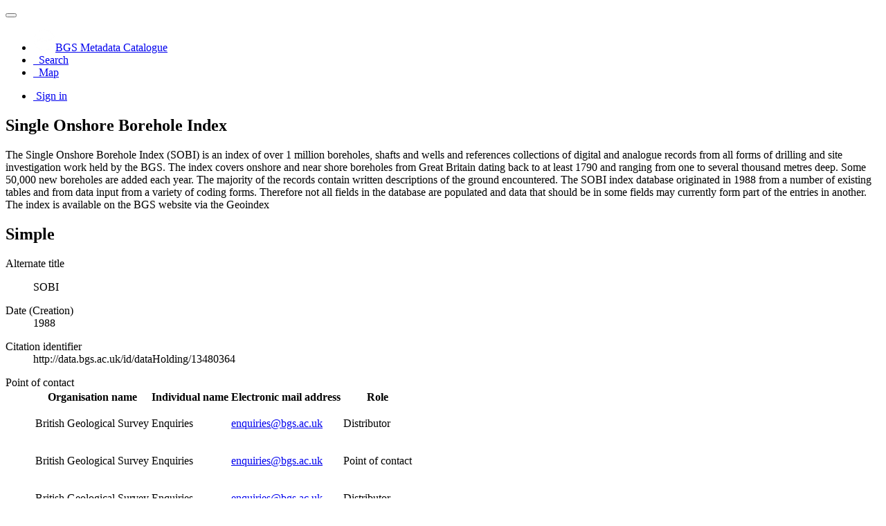

--- FILE ---
content_type: text/html;charset=utf-8
request_url: https://metadata.bgs.ac.uk/geonetwork/srv/api/records/9df8df52-d7c7-37a8-e044-0003ba9b0d98?language=all
body_size: 79695
content:
<!DOCTYPE html
  SYSTEM "html">
<html ng-app="gn_search_default" lang="" id="ng-app">
   <head>
      <title>Single Onshore Borehole Index</title>
      <base href="https://metadata.bgs.ac.uk/geonetwork/srv/eng/catalog.search"></base>
      <meta charset="utf-8"></meta>
      <meta name="viewport" content="initial-scale=1.0"></meta>
      <meta name="apple-mobile-web-app-capable" content="yes"></meta>
      <meta name="description"
            content="The Single Onshore Borehole Index (SOBI) is an index of over 1 million boreholes, shafts and wells and references collections of digital and analogue records from all forms of drilling and site investigation work held by the BGS. The index covers onshore and near shore boreholes from Great Britain dating back to at least 1790 and ranging from one to several thousand metres deep. Some 50,000 new boreholes are added each year. The majority of the records contain written descriptions of the ground encountered. The SOBI index database originated in 1988 from a number of existing tables and from data input from a variety of coding forms. Therefore not all fields in the database are populated and data that should be in some fields may currently form part of the entries in another. The index is available on the BGS website via the Geoindex"></meta>
      <meta name="keywords" content=""></meta>
      <meta property="og:title" content="Single Onshore Borehole Index"></meta>
      <meta property="og:description"
            content="The Single Onshore Borehole Index (SOBI) is an index of over 1 million boreholes, shafts and wells and references collections of digital and analogue records from all forms of drilling and site investigation work held by the BGS. The index covers onshore and near shore boreholes from Great Britain dating back to at least 1790 and ranging from one to several thousand metres deep. Some 50,000 new boreholes are added each year. The majority of the records contain written descriptions of the ground encountered. The SOBI index database originated in 1988 from a number of existing tables and from data input from a variety of coding forms. Therefore not all fields in the database are populated and data that should be in some fields may currently form part of the entries in another. The index is available on the BGS website via the Geoindex"></meta>
      <meta property="og:site_name" content="BGS Metadata Catalogue"></meta>
      <meta property="og:image"
            content="https://resources.bgs.ac.uk/images/geonetworkThumbs/9df8df52-d7c7-37a8-e044-0003ba9b0d98.png"></meta>
      <meta name="twitter:card" content="summary"></meta>
      <meta name="twitter:image"
            content="https://resources.bgs.ac.uk/images/geonetworkThumbs/9df8df52-d7c7-37a8-e044-0003ba9b0d98.png"></meta>
      <meta name="twitter:title" content="Single Onshore Borehole Index"></meta>
      <meta name="twitter:description"
            content="The Single Onshore Borehole Index (SOBI) is an index of over 1 million boreholes, shafts and wells and references collections of digital and analogue records from all forms of drilling and site investigation work held by the BGS. The index covers onshore and near shore boreholes from Great Britain dating back to at least 1790 and ranging from one to several thousand metres deep. Some 50,000 new boreholes are added each year. The majority of the records contain written descriptions of the ground encountered. The SOBI index database originated in 1988 from a number of existing tables and from data input from a variety of coding forms. Therefore not all fields in the database are populated and data that should be in some fields may currently form part of the entries in another. The index is available on the BGS website via the Geoindex"></meta>
      <meta name="twitter:site" content="BGS Metadata Catalogue"></meta>
      <link rel="canonical"
            href="https://metadata.bgs.ac.uk/geonetwork/srv/api/records/9df8df52-d7c7-37a8-e044-0003ba9b0d98"></link>
      <link rel="icon" sizes="16x16 32x32 48x48" type="image/png"
            href="/geonetwork/images/logos/favicon.png"></link>
      <link href="https://metadata.bgs.ac.uk/geonetwork/srv/eng/rss.search?sortBy=changeDate"
            rel="alternate"
            type="application/rss+xml"
            title="Single Onshore Borehole Index"></link>
      <link href="https://metadata.bgs.ac.uk/geonetwork/srv/eng/portal.opensearch"
            rel="search"
            type="application/opensearchdescription+xml"
            title="Single Onshore Borehole Index"></link>
      <link href="/geonetwork/static/gn_search_default.css?v=d8dfca59671ac916b9860b2281104fc3c1323414&amp;"
            rel="stylesheet"
            media="screen"></link>
      <link href="/geonetwork/static/gn_metadata_pdf.css?v=d8dfca59671ac916b9860b2281104fc3c1323414&amp;"
            rel="stylesheet"
            media="print"></link>
   </head>
   <body class="gn-nojs ">
      <div class="gn-full">
         <div class="navbar navbar-default gn-top-bar" role="navigation">
            <div class="container">
               <div class="navbar-header">
                  <button type="button" class="navbar-toggle collapsed" data-toggle="collapse"
                          data-target="#navbar"
                          title=""
                          aria-expanded="false"
                          aria-controls="navbar">
                     <span class="sr-only"></span>
                     <span class="icon-bar"></span>
                     <span class="icon-bar"></span>
                     <span class="icon-bar"></span>
                  </button>
               </div>
               <div id="navbar" class="navbar-collapse collapse">
                  <ul class="nav navbar-nav" id="topbar-left">
                     <li>
                        <a href="https://metadata.bgs.ac.uk/geonetwork/srv/">
                           <img class="gn-logo" alt=""
                                src="https://metadata.bgs.ac.uk/geonetwork/srv/../images/logos/1f242f46-7978-407b-a513-aa2cb55eb798.png"></img>BGS Metadata Catalogue
                        </a>
                     </li>
                     <li>
                        <a title="Search" href="../../srv/all/catalog.search#/search"
                           onclick="location.href=('../../srv/all/catalog.search#/search');return false;">
                           <i class="fa fa-fw fa-search hidden-sm"> </i>
                           <span>Search</span>
                        </a>
                     </li>
                     <li id="map-menu" class="hidden-nojs">
                        <a title="Map" href="../../srv/all/catalog.search#/map">
                           <i class="fa fa-fw fa-globe hidden-sm"> </i>
                           <span>Map</span>
                        </a>
                     </li>
                  </ul>
                  <ul class="nav navbar-nav navbar-right">
                     <li>
                        <a href="https://metadata.bgs.ac.uk/geonetwork/srv/all/catalog.signin"
                           title="Sign in">
                           <i class="fa fa-sign-in fa-fw"> </i>Sign in
                        </a>
                     </li>
                  </ul>
               </div>
            </div>
         </div>
         <div class="container" role="main">
            <div class="container-fluid gn-metadata-view gn-schema-iso19139">
               <article id="9df8df52-d7c7-37a8-e044-0003ba9b0d98"
                        class="gn-md-view gn-metadata-display">
                  <div class="row">
                     <div class="col-md-8">
                        <header>
                           <h1>
                              <i class="fa fa-fw gn-icon-dataset"></i>Single Onshore Borehole Index
                           </h1>
                           <div class="gn-multilingual-field">
                              <ul class="nav nav-pills">
                                 <script src="https://metadata.bgs.ac.uk/geonetwork/srv/../catalog/js/GnLandingPageLib.js?v=d8dfca59671ac916b9860b2281104fc3c1323414">&amp;nbsp;</script>
                                 <script type="text/javascript">
                                    window.onload = function() {
                                    document.getElementById('gn-default-lang-link').click();
                                    };
                                    
                                 </script>
                              </ul>
                           </div>
                           <div class="gn-abstract">
                              <p xmlns:xs="http://www.w3.org/2001/XMLSchema">The Single Onshore Borehole Index (SOBI) is an index of over 1 million boreholes, shafts and wells and references collections
                                 of digital and analogue records from all forms of drilling and site investigation work held by the BGS. The index covers onshore
                                 and near shore boreholes from Great Britain dating back to at least 1790 and ranging from one to several thousand metres deep.
                                 Some 50,000 new boreholes are added each year. The majority of the records contain written descriptions of the ground encountered.
                                 The SOBI index database originated in 1988 from a number of existing tables and from data input from a variety of coding forms.
                                 Therefore not all fields in the database are populated and data that should be in some fields may currently form part of the
                                 entries in another. The index is available on the BGS website via the Geoindex
                              </p>
                           </div>
                           <script type="application/ld+json">
                              	{
                              		"@context": "http://schema.org/",
                              
                              "@type": "schema:Dataset",
                              
                              
                              		"@id": "https://metadata.bgs.ac.uk/geonetwork/srv/api/records/9df8df52-d7c7-37a8-e044-0003ba9b0d98",
                              		"includedInDataCatalog":[{"url":"https://metadata.bgs.ac.uk/geonetwork/srv/search#","name":""}],
                              
                              "inLanguage":"eng",
                              
                              "name": "Single Onshore Borehole Index",
                              
                              
                              
                              "alternateName": "SOBI",
                              
                              
                              "dateCreated": [
                              
                              "1988"],
                              "dateModified": [
                              ],
                              "datePublished": [
                              ],
                              		"thumbnailUrl": [
                              
                              "https://resources.bgs.ac.uk/images/geonetworkThumbs/9df8df52-d7c7-37a8-e044-0003ba9b0d98.png"
                              ],
                              		"description": "The Single Onshore Borehole Index (SOBI) is an index of over 1 million boreholes, shafts and wells and references
                              collections of digital and analogue records from all forms of drilling and site investigation work held by the BGS. The index
                              covers onshore and near shore boreholes from Great Britain dating back to at least 1790 and ranging from one to several thousand
                              metres deep. Some 50,000 new boreholes are added each year. The majority of the records contain written descriptions of the
                              ground encountered. The SOBI index database originated in 1988 from a number of existing tables and from data input from a
                              variety of coding forms. Therefore not all fields in the database are populated and data that should be in some fields may
                              currently form part of the entries in another. The index is available on the BGS website via the Geoindex",
                              
                              
                              
                              
                              
                              
                              
                              "keywords":[
                              "Geology","UK Location (INSPIRE)","Boreholes","UK Location (INSPIRE)","NERC_DDC"
                              		],
                              
                              
                              
                              
                              "author": [],
                              "contributor": [],
                              "creator": [
                              {
                              
                              
                              "@id":"enquiries@bgs.ac.uk",
                              "@type":"Organization"
                              
                              ,"name": "British Geological Survey"
                              ,"email": "enquiries@bgs.ac.uk"
                              
                              ,"contactPoint": {
                              "@type" : "PostalAddress"
                              
                              ,"addressCountry": "United Kingdom"
                              ,"addressLocality": "EDINBURGH"
                              ,"postalCode": "EH14 4AP"
                              ,"streetAddress": "The Lyell Centre, Research Avenue South"
                              }
                              }
                              ],
                              "provider" : [
                              {
                              
                              
                              "@id":"enquiries@bgs.ac.uk",
                              "@type":"Organization"
                              
                              ,"name": "British Geological Survey"
                              ,"email": "enquiries@bgs.ac.uk"
                              
                              ,"contactPoint": {
                              "@type" : "PostalAddress"
                              
                              ,"addressCountry": "United Kingdom"
                              ,"addressLocality": "NOTTINGHAM"
                              ,"postalCode": "NG12 5GG"
                              ,"streetAddress": "Environmental Science Centre, Nicker Hill, Keyworth"
                              }
                              }
                              ,
                              
                              {
                              
                              
                              "@id":"enquiries@bgs.ac.uk",
                              "@type":"Organization"
                              
                              ,"name": "British Geological Survey"
                              ,"email": "enquiries@bgs.ac.uk"
                              
                              ,"contactPoint": {
                              "@type" : "PostalAddress"
                              
                              ,"addressCountry": "United Kingdom"
                              ,"addressLocality": "EDINBURGH"
                              ,"postalCode": "EH14 4AP"
                              ,"streetAddress": "The Lyell Centre, Research Avenue South"
                              }
                              }
                              ],
                              "copyrightHolder": [],
                              "user": [],
                              "sourceOrganization": [],
                              "publisher": []
                              
                              
                              
                              
                              
                              
                              ,"distribution": [
                              
                              {
                              "@type":"DataDownload",
                              "contentUrl":"https:\/\/mapapps2.bgs.ac.uk\/geoindex\/home.html?layer=BGSBoreholes"
                              ,
                              "encodingFormat":"WWW:LINK-1.0-http--link"
                              ,
                              "name": "GeoIndex Onshore: Borehole records",
                              "description": "GeoIndex Onshore - BGS Boreholes layer, zoom in to area to view data."
                              }
                              ,
                              {
                              "@type":"DataDownload",
                              "contentUrl":"https:\/\/ogc.bgs.ac.uk\/dppp\/kml\/sobi.kml"
                              ,
                              "encodingFormat":"OGC:KML"
                              ,
                              "name": "Single Onshore Borehole Index"
                              }
                              ,
                              {
                              "@type":"DataDownload",
                              "contentUrl":"https:\/\/ogc.bgs.ac.uk\/dppp\/wmc\/sobi.xml"
                              ,
                              "encodingFormat":"OGC:WMC-1.1.0-http-get-capabilities"
                              ,
                              "name": "Single Onshore Borehole Index",
                              "description": "Web Map Context (WMC) for Single Onshore Borehole Index"
                              }
                              
                              ]
                              
                              ,"encodingFormat": [
                              "DIGITAL - Digital various format","PAPER - Paper reports etc."
                              ]
                              
                              
                              
                              ,"spatialCoverage": [
                              
                              {"@type":"Place",
                              "description": [
                              
                              ],
                              "geo": [
                              
                              {"@type":"GeoShape",
                              "box": "49.7700 -8.6500 60.8600 1.7800"
                              }
                              ]}]
                              
                              
                              
                              ,"temporalCoverage": ["1790/" ]
                              
                              ,"license":  [
                              "http://inspire.ec.europa.eu/metadata-codelist/LimitationsOnPublicAccess/INSPIRE_Directive_Article13_1d"
                              ,
                              {
                              "@type": "CreativeWork",
                              "name": "The copyright of materials derived from the British Geological Survey's work is vested in the Natural Environment
                              Research Council [NERC]. No part of this work may be reproduced or transmitted in any form or by any means, or stored in a
                              retrieval system of any nature, without the prior permission of the copyright holder, via the BGS Intellectual Property Rights
                              Manager. Use by customers of information provided by the BGS, is at the customer's own risk. In view of the disparate sources
                              of information at BGS's disposal, including such material donated to BGS, that BGS accepts in good faith as being accurate,
                              the Natural Environment Research Council (NERC) gives no warranty, expressed or implied, as to the quality or accuracy of
                              the information supplied, or to the information's suitability for any use. NERC\/BGS accepts no liability whatever in respect
                              of loss, damage, injury or other occurence however caused."
                              }
                              ,
                              {
                              "@type": "CreativeWork",
                              "name": "Either: (i) the dataset is made freely available, e.g. via the Internet, for a restricted category of use (e.g. educational
                              use only); or (ii) the dataset has not been formally approved by BGS for access and use by external clients under licence,
                              but its use may be permitted under alternative formal arrangements; or (iii) the dataset contains 3rd party data or information
                              obtained by BGS under terms and conditions that must be consulted in order to determine the permitted usage of the dataset.
                              Refer to the BGS staff member responsible for the creation of the dataset if further advice is required. He \/ she should
                              be familiar with the composition of the dataset, particularly with regard to 3rd party IPR contained in it, and any resultant
                              use restrictions. This staff member should revert to the IPR Section (ipr@bgs.ac.uk) for advice, should the position not be
                              clear."
                              }
                              ]
                              
                              
                              
                              	}
                              	
                           </script>
                           <div gn-related="md" data-user="user" data-layout="card" data-types="onlines"></div>
                        </header>
                        <div>
                           <div class="tab-content">
                              <div id="gn-tab-default">
                                 <h1 class="hidden">Simple</h1>
                                 <div id="gn-view-d12982788e3955" class="gn-tab-content">
                                    <dl>
                                       <dt>Alternate title</dt>
                                       <dd>
                                          <span>
                                             <p xmlns:xs="http://www.w3.org/2001/XMLSchema">SOBI</p>
                                          </span>
                                       </dd>
                                    </dl>
                                    <dl class="gn-date">
                                       <dt>Date (Creation)</dt>
                                       <dd>
                                          <span data-gn-humanize-time="1988" data-format="YYYY">1988</span>
                                       </dd>
                                    </dl>
                                    <dl class="gn-code">
                                       <dt>Citation identifier</dt>
                                       <dd>
                                          <span>http://data.bgs.ac.uk/id/dataHolding/13480364</span>
                                       </dd>
                                    </dl>
                                    <dl class="gn-table">
                                       <dt>Point of contact</dt>
                                       <dd>
                                          <table class="table">
                                             <thead>
                                                <tr>
                                                   <th>Organisation name</th>
                                                   <th>Individual name</th>
                                                   <th>Electronic mail address</th>
                                                   <th>Role</th>
                                                </tr>
                                             </thead>
                                             <tbody>
                                                <tr>
                                                   <td>
                                                      <span>
                                                         <p xmlns:xs="http://www.w3.org/2001/XMLSchema">British Geological Survey</p>
                                                      </span>
                                                   </td>
                                                   <td>
                                                      <span>
                                                         <p xmlns:xs="http://www.w3.org/2001/XMLSchema">Enquiries</p>
                                                      </span>
                                                   </td>
                                                   <td>
                                                      <span>
                                                         <p xmlns:xs="http://www.w3.org/2001/XMLSchema">
                                                            <a href="mailto:enquiries@bgs.ac.uk">enquiries@bgs.ac.uk</a>
                                                         </p>
                                                      </span>
                                                   </td>
                                                   <td>
                                                      <span title="Party who distributes the resource">Distributor</span>
                                                   </td>
                                                </tr>
                                                <tr>
                                                   <td>
                                                      <span>
                                                         <p xmlns:xs="http://www.w3.org/2001/XMLSchema">British Geological Survey</p>
                                                      </span>
                                                   </td>
                                                   <td>
                                                      <span>
                                                         <p xmlns:xs="http://www.w3.org/2001/XMLSchema">Enquiries</p>
                                                      </span>
                                                   </td>
                                                   <td>
                                                      <span>
                                                         <p xmlns:xs="http://www.w3.org/2001/XMLSchema">
                                                            <a href="mailto:enquiries@bgs.ac.uk">enquiries@bgs.ac.uk</a>
                                                         </p>
                                                      </span>
                                                   </td>
                                                   <td>
                                                      <span title="Party who can be contacted for acquiring knowledge about or acquisition of the&#xA;        resource&#xA;      ">Point of contact</span>
                                                   </td>
                                                </tr>
                                                <tr>
                                                   <td>
                                                      <span>
                                                         <p xmlns:xs="http://www.w3.org/2001/XMLSchema">British Geological Survey</p>
                                                      </span>
                                                   </td>
                                                   <td>
                                                      <span>
                                                         <p xmlns:xs="http://www.w3.org/2001/XMLSchema">Enquiries</p>
                                                      </span>
                                                   </td>
                                                   <td>
                                                      <span>
                                                         <p xmlns:xs="http://www.w3.org/2001/XMLSchema">
                                                            <a href="mailto:enquiries@bgs.ac.uk">enquiries@bgs.ac.uk</a>
                                                         </p>
                                                      </span>
                                                   </td>
                                                   <td>
                                                      <span title="Party who distributes the resource">Distributor</span>
                                                   </td>
                                                </tr>
                                                <tr>
                                                   <td>
                                                      <span>
                                                         <p xmlns:xs="http://www.w3.org/2001/XMLSchema">British Geological Survey</p>
                                                      </span>
                                                   </td>
                                                   <td>
                                                      <span>
                                                         <p xmlns:xs="http://www.w3.org/2001/XMLSchema">Enquiries</p>
                                                      </span>
                                                   </td>
                                                   <td>
                                                      <span>
                                                         <p xmlns:xs="http://www.w3.org/2001/XMLSchema">
                                                            <a href="mailto:enquiries@bgs.ac.uk">enquiries@bgs.ac.uk</a>
                                                         </p>
                                                      </span>
                                                   </td>
                                                   <td>
                                                      <span title="Party that accepts accountability and responsibility for the data and ensures&#xA;        appropriate care and maintenance of the resource&#xA;      ">Custodian</span>
                                                   </td>
                                                </tr>
                                             </tbody>
                                          </table>
                                       </dd>
                                    </dl>
                                    <dl>
                                       <dt>Maintenance and update frequency</dt>
                                       <dd>
                                          <span title="Data is repeatedly and frequently updated">Continual</span>
                                       </dd>
                                    </dl>
                                    <dl class="gn-keyword">
                                       <dt>
                                          <span>
                                             <p xmlns:xs="http://www.w3.org/2001/XMLSchema">GEMET - INSPIRE themes, version 1.0</p>
                                          </span>
                                       </dt>
                                       <dd>
                                          <div>
                                             <ul>
                                                <li>
                                                   <a href="https://inspire.ec.europa.eu/theme/ge">Geology</a>
                                                </li>
                                             </ul>
                                          </div>
                                       </dd>
                                    </dl>
                                    <dl class="gn-keyword">
                                       <dt>
                                          <span>
                                             <p xmlns:xs="http://www.w3.org/2001/XMLSchema">BGS Thesaurus of Geosciences</p>
                                          </span>
                                       </dt>
                                       <dd>
                                          <div>
                                             <ul>
                                                <li>
                                                   <span>
                                                      <p xmlns:xs="http://www.w3.org/2001/XMLSchema">UK Location (INSPIRE)</p>
                                                   </span>
                                                </li>
                                                <li>
                                                   <span>
                                                      <p xmlns:xs="http://www.w3.org/2001/XMLSchema">Boreholes</p>
                                                   </span>
                                                </li>
                                             </ul>
                                          </div>
                                       </dd>
                                    </dl>
                                    <dl class="gn-keyword">
                                       <dt>
                                          <span title="dataCentre">dataCentre</span>
                                       </dt>
                                       <dd>
                                          <div>
                                             <ul>
                                                <li>
                                                   <a href="http://www.data.gov.uk">UK Location (INSPIRE)</a>
                                                </li>
                                             </ul>
                                          </div>
                                       </dd>
                                    </dl>
                                    <dl class="gn-keyword">
                                       <dt>Keywords</dt>
                                       <dd>
                                          <div>
                                             <ul>
                                                <li>
                                                   <span>
                                                      <p xmlns:xs="http://www.w3.org/2001/XMLSchema">NERC_DDC</p>
                                                   </span>
                                                </li>
                                             </ul>
                                          </div>
                                       </dd>
                                    </dl>
                                    <dl>
                                       <dt>Access constraints</dt>
                                       <dd>
                                          <span title="Limitation not listed">Other restrictions</span>
                                       </dd>
                                    </dl>
                                    <dl>
                                       <dt>Other constraints</dt>
                                       <dd>
                                          <a href="http://inspire.ec.europa.eu/metadata-codelist/LimitationsOnPublicAccess/INSPIRE_Directive_Article13_1d">Some borehole records have been deposited with commercial-in-confidence restrictions. In this case the position of most boreholes
                                             can be given but no other index information such as depth.
                                          </a>
                                       </dd>
                                    </dl>
                                    <dl>
                                       <dt>Use constraints</dt>
                                       <dd>
                                          <span title="Limitation not listed">Other restrictions</span>
                                       </dd>
                                    </dl>
                                    <dl>
                                       <dt>Other constraints</dt>
                                       <dd>
                                          <span>
                                             <p xmlns:xs="http://www.w3.org/2001/XMLSchema">The copyright of materials derived from the British Geological Survey's work is vested in the Natural Environment Research
                                                Council [NERC]. No part of this work may be reproduced or transmitted in any form or by any means, or stored in a retrieval
                                                system of any nature, without the prior permission of the copyright holder, via the BGS Intellectual Property Rights Manager.
                                                Use by customers of information provided by the BGS, is at the customer's own risk. In view of the disparate sources of information
                                                at BGS's disposal, including such material donated to BGS, that BGS accepts in good faith as being accurate, the Natural Environment
                                                Research Council (NERC) gives no warranty, expressed or implied, as to the quality or accuracy of the information supplied,
                                                or to the information's suitability for any use. NERC/BGS accepts no liability whatever in respect of loss, damage, injury
                                                or other occurence however caused.
                                             </p>
                                          </span>
                                       </dd>
                                    </dl>
                                    <dl>
                                       <dt>Other constraints</dt>
                                       <dd>
                                          <span>
                                             <p xmlns:xs="http://www.w3.org/2001/XMLSchema">Either: (i) the dataset is made freely available, e.g. via the Internet, for a restricted category of use (e.g. educational
                                                use only); or (ii) the dataset has not been formally approved by BGS for access and use by external clients under licence,
                                                but its use may be permitted under alternative formal arrangements; or (iii) the dataset contains 3rd party data or information
                                                obtained by BGS under terms and conditions that must be consulted in order to determine the permitted usage of the dataset.
                                                Refer to the BGS staff member responsible for the creation of the dataset if further advice is required. He / she should be
                                                familiar with the composition of the dataset, particularly with regard to 3rd party IPR contained in it, and any resultant
                                                use restrictions. This staff member should revert to the IPR Section (
                                                <a href="mailto:ipr@bgs.ac.uk">ipr@bgs.ac.uk</a>) for advice, should the position not be clear.
                                             </p>
                                          </span>
                                       </dd>
                                    </dl>
                                    <dl>
                                       <dt>Spatial representation type</dt>
                                       <dd>
                                          <span title="Grid data is used to represent geographic data">Grid</span>
                                       </dd>
                                    </dl>
                                    <dl>
                                       <dt>Denominator</dt>
                                       <dd>10000</dd>
                                    </dl>
                                    <dl>
                                       <dt>Language</dt>
                                       <dd>English</dd>
                                    </dl>
                                    <dl class="gn-date">
                                       <dt>Topic category</dt>
                                       <dd>
                                          <ul>
                                             <li>
                                                <span title="Information pertaining to earth sciences. Examples: geophysical features and&#xA;        processes, geology, minerals, sciences dealing with the composition, structure and&#xA;        origin of the earth s rocks, risks of earthquakes, volcanic activity, landslides,&#xA;        gravity information, soils, permafrost, hydrogeology, erosion&#xA;      ">Geoscientific information</span>
                                             </li>
                                          </ul>
                                       </dd>
                                    </dl>
                                    <dl class="gn-code">
                                       <dt>Geographic identifier</dt>
                                       <dd>
                                          <span>GBN</span>
                                          <p>
                                             
                                             
                                             <span>ISO 3166_2</span>
                                             
                                             
                                             
                                             2009
                                             
                                             
                                             revision
                                             
                                             
                                             
                                             
                                             
                                          </p>
                                       </dd>
                                    </dl>
                                    <dl class="gn-code">
                                       <dt>Geographic identifier</dt>
                                       <dd>
                                          <span>GREAT BRITAIN [id=139600]</span>
                                          <p>
                                             
                                             
                                             <span>British Geological Survey Gazetteer: Geographical hierarchy from Geosaurus</span>
                                             
                                             
                                             
                                             1979
                                             
                                             
                                             creation
                                             
                                             
                                             
                                             
                                             
                                          </p>
                                       </dd>
                                    </dl>
                                    <div class="thumbnail extent">
                                       <div class="input-group coord coord-north">
                                          <input type="text" class="form-control" aria-label="north" value="60.86" readonly=""></input>
                                          <span class="input-group-addon">N</span>
                                       </div>
                                       <div class="input-group coord coord-south">
                                          <input type="text" class="form-control" aria-label="south" value="49.77" readonly=""></input>
                                          <span class="input-group-addon">S</span>
                                       </div>
                                       <div class="input-group coord coord-east">
                                          <input type="text" class="form-control" aria-label="east" value="1.78" readonly=""></input>
                                          <span class="input-group-addon">E</span>
                                       </div>
                                       <div class="input-group coord coord-west">
                                          <input type="text" class="form-control" aria-label="west" value="-8.65" readonly=""></input>
                                          <span class="input-group-addon">W</span>
                                       </div>
                                       <img class="gn-img-extent" alt="thumbnail"
                                            src="https://metadata.bgs.ac.uk/geonetwork/srv/api/regions/geom.png?geomsrs=EPSG:4326&amp;geom=POLYGON((1.78%2049.77,1.78%2060.86,-8.65%2060.86,-8.65%2049.77,1.78%2049.77))"></img>
                                    </div>
                                    <br></br>
                                    <br></br>
                                    <dl>
                                       <dt>Begin date</dt>
                                       <dd>1790</dd>
                                    </dl>
                                    <dl>
                                       <dt>Supplemental Information</dt>
                                       <dd>
                                          <span>
                                             <p xmlns:xs="http://www.w3.org/2001/XMLSchema">Entries for all registered boreholes but not all fields are complete. SPATIAL_DETAIL_LEVEL = Complete and generally accurate
                                                to 10 metres.
                                             </p>
                                          </span>
                                       </dd>
                                    </dl>
                                 </div>
                                 <div id="gn-view-d12982788e3957" class="gn-tab-content">
                                    <dl>
                                       <dt>Unique resource identifier</dt>
                                       <dd>
                                          <a href="http://www.opengis.net/def/crs/EPSG/0/27700">OSGB 1936 / British National Grid (EPSG::27700)</a>
                                       </dd>
                                    </dl>
                                 </div>
                                 <div id="gn-view-d12982788e3959" class="gn-tab-content"></div>
                                 <div id="gn-view-d12982788e3961" class="gn-tab-content">
                                    <dl class="gn-table">
                                       <dt>Distribution format</dt>
                                       <dd>
                                          <table class="table">
                                             <thead>
                                                <tr>
                                                   <th>Name</th>
                                                   <th>Version</th>
                                                </tr>
                                             </thead>
                                             <tbody>
                                                <tr>
                                                   <td>
                                                      <span>
                                                         <p xmlns:xs="http://www.w3.org/2001/XMLSchema">DIGITAL - Digital various format</p>
                                                      </span>
                                                   </td>
                                                   <td>
                                                      <span>
                                                         <p xmlns:xs="http://www.w3.org/2001/XMLSchema">witheld</p>
                                                      </span>
                                                   </td>
                                                </tr>
                                                <tr>
                                                   <td>
                                                      <span>
                                                         <p xmlns:xs="http://www.w3.org/2001/XMLSchema">PAPER - Paper reports etc.</p>
                                                      </span>
                                                   </td>
                                                   <td>
                                                      <span>
                                                         <p xmlns:xs="http://www.w3.org/2001/XMLSchema">witheld</p>
                                                      </span>
                                                   </td>
                                                </tr>
                                             </tbody>
                                          </table>
                                       </dd>
                                    </dl>
                                    <dl class="gn-table">
                                       <dt>Distributor contact</dt>
                                       <dd>
                                          <table class="table">
                                             <thead>
                                                <tr>
                                                   <th>Organisation name</th>
                                                   <th>Individual name</th>
                                                   <th>Electronic mail address</th>
                                                   <th>Role</th>
                                                </tr>
                                             </thead>
                                             <tbody>
                                                <tr>
                                                   <td>
                                                      <span>
                                                         <p xmlns:xs="http://www.w3.org/2001/XMLSchema">British Geological Survey</p>
                                                      </span>
                                                   </td>
                                                   <td>
                                                      <span>
                                                         <p xmlns:xs="http://www.w3.org/2001/XMLSchema">Enquiries</p>
                                                      </span>
                                                   </td>
                                                   <td>
                                                      <span>
                                                         <p xmlns:xs="http://www.w3.org/2001/XMLSchema">
                                                            <a href="mailto:enquiries@bgs.ac.uk">enquiries@bgs.ac.uk</a>
                                                         </p>
                                                      </span>
                                                   </td>
                                                   <td>
                                                      <span title="Party who distributes the resource">Distributor</span>
                                                   </td>
                                                </tr>
                                             </tbody>
                                          </table>
                                       </dd>
                                    </dl>
                                    <dl class="gn-table">
                                       <dt>Distributor contact</dt>
                                       <dd>
                                          <table class="table">
                                             <thead>
                                                <tr>
                                                   <th>Organisation name</th>
                                                   <th>Individual name</th>
                                                   <th>Electronic mail address</th>
                                                   <th>Role</th>
                                                </tr>
                                             </thead>
                                             <tbody>
                                                <tr>
                                                   <td>
                                                      <span>
                                                         <p xmlns:xs="http://www.w3.org/2001/XMLSchema">British Geological Survey</p>
                                                      </span>
                                                   </td>
                                                   <td>
                                                      <span>
                                                         <p xmlns:xs="http://www.w3.org/2001/XMLSchema">Enquiries</p>
                                                      </span>
                                                   </td>
                                                   <td>
                                                      <span>
                                                         <p xmlns:xs="http://www.w3.org/2001/XMLSchema">
                                                            <a href="mailto:enquiries@bgs.ac.uk">enquiries@bgs.ac.uk</a>
                                                         </p>
                                                      </span>
                                                   </td>
                                                   <td>
                                                      <span title="Party who distributes the resource">Distributor</span>
                                                   </td>
                                                </tr>
                                             </tbody>
                                          </table>
                                       </dd>
                                    </dl>
                                    <dl class="gn-table">
                                       <dt>OnLine resource</dt>
                                       <dd>
                                          <table class="table">
                                             <thead>
                                                <tr>
                                                   <th>Protocol</th>
                                                   <th>Linkage</th>
                                                   <th>Name</th>
                                                </tr>
                                             </thead>
                                             <tbody>
                                                <tr>
                                                   <td>
                                                      <span>
                                                         <p xmlns:xs="http://www.w3.org/2001/XMLSchema">WWW:LINK-1.0-http--link</p>
                                                      </span>
                                                   </td>
                                                   <td>
                                                      <a href="https://mapapps2.bgs.ac.uk/geoindex/home.html?layer=BGSBoreholes">https://mapapps2.bgs.ac.uk/geoindex/home.html?layer=BGSBoreholes</a>
                                                   </td>
                                                   <td>
                                                      <span>
                                                         <p xmlns:xs="http://www.w3.org/2001/XMLSchema">GeoIndex Onshore: Borehole records</p>
                                                      </span>
                                                   </td>
                                                </tr>
                                             </tbody>
                                          </table>
                                       </dd>
                                    </dl>
                                    <dl class="gn-table">
                                       <dt>OnLine resource</dt>
                                       <dd>
                                          <table class="table">
                                             <thead>
                                                <tr>
                                                   <th>Protocol</th>
                                                   <th>Linkage</th>
                                                   <th>Name</th>
                                                </tr>
                                             </thead>
                                             <tbody>
                                                <tr>
                                                   <td>
                                                      <span>
                                                         <p xmlns:xs="http://www.w3.org/2001/XMLSchema">OGC:KML</p>
                                                      </span>
                                                   </td>
                                                   <td>
                                                      <a href="https://ogc.bgs.ac.uk/dppp/kml/sobi.kml">https://ogc.bgs.ac.uk/dppp/kml/sobi.kml</a>
                                                   </td>
                                                   <td>
                                                      <span>
                                                         <p xmlns:xs="http://www.w3.org/2001/XMLSchema">Single Onshore Borehole Index</p>
                                                      </span>
                                                   </td>
                                                </tr>
                                             </tbody>
                                          </table>
                                       </dd>
                                    </dl>
                                    <dl class="gn-table">
                                       <dt>OnLine resource</dt>
                                       <dd>
                                          <table class="table">
                                             <thead>
                                                <tr>
                                                   <th>Protocol</th>
                                                   <th>Linkage</th>
                                                   <th>Name</th>
                                                </tr>
                                             </thead>
                                             <tbody>
                                                <tr>
                                                   <td>
                                                      <span>
                                                         <p xmlns:xs="http://www.w3.org/2001/XMLSchema">OGC:WMC-1.1.0-http-get-capabilities</p>
                                                      </span>
                                                   </td>
                                                   <td>
                                                      <a href="https://ogc.bgs.ac.uk/dppp/wmc/sobi.xml">https://ogc.bgs.ac.uk/dppp/wmc/sobi.xml</a>
                                                   </td>
                                                   <td>
                                                      <span>
                                                         <p xmlns:xs="http://www.w3.org/2001/XMLSchema">Single Onshore Borehole Index</p>
                                                      </span>
                                                   </td>
                                                </tr>
                                             </tbody>
                                          </table>
                                       </dd>
                                    </dl>
                                 </div>
                                 <div id="gn-view-d12982788e3964" class="gn-tab-content">
                                    <dl>
                                       <dt>Hierarchy level</dt>
                                       <dd>
                                          <span title="Information applies to the dataset">Dataset</span>
                                       </dd>
                                    </dl>
                                    <dl>
                                       <dt>Other</dt>
                                       <dd>
                                          <span>
                                             <p xmlns:xs="http://www.w3.org/2001/XMLSchema">dataset</p>
                                          </span>
                                       </dd>
                                    </dl>
                                    <div class="entry name">
                                       <h2>Conformance result</h2>
                                       <div class="target">
                                          <dl>
                                             <dt>Title</dt>
                                             <dd>
                                                <span>
                                                   <p xmlns:xs="http://www.w3.org/2001/XMLSchema">INSPIRE Implementing rules laying down technical arrangements for the interoperability and harmonisation of Geology</p>
                                                </span>
                                             </dd>
                                          </dl>
                                          <dl class="gn-date">
                                             <dt>Date (Publication)</dt>
                                             <dd>
                                                <span data-gn-humanize-time="2011" data-format="YYYY">2011</span>
                                             </dd>
                                          </dl>
                                          <dl>
                                             <dt>Explanation</dt>
                                             <dd>
                                                <span>
                                                   <p xmlns:xs="http://www.w3.org/2001/XMLSchema">See the referenced specification</p>
                                                </span>
                                             </dd>
                                          </dl>
                                          <dl>
                                             <dt>Pass</dt>
                                             <dd>No</dd>
                                          </dl>
                                       </div>
                                    </div>
                                    <div class="entry name">
                                       <h2>Conformance result</h2>
                                       <div class="target">
                                          <dl>
                                             <dt>Title</dt>
                                             <dd>
                                                <span>
                                                   <p xmlns:xs="http://www.w3.org/2001/XMLSchema">Commission Regulation (EU) No 1089/2010 of 23 November 2010 implementing Directive 2007/2/EC of the European Parliament and
                                                      of the Council as regards interoperability of spatial data sets and services
                                                   </p>
                                                </span>
                                             </dd>
                                          </dl>
                                          <dl class="gn-date">
                                             <dt>Date (Publication)</dt>
                                             <dd>
                                                <span data-gn-humanize-time="2010-12-08">2010-12-08</span>
                                             </dd>
                                          </dl>
                                          <dl>
                                             <dt>Explanation</dt>
                                             <dd>
                                                <span>
                                                   <p xmlns:xs="http://www.w3.org/2001/XMLSchema">See 
                                                      <a href="http://eur-lex.europa.eu/LexUriServ/LexUriServ.do?uri=OJ:L:2010:323:0011:0102:EN:PDF">http://eur-lex.europa.eu/LexUriServ/LexUriServ.do?uri=OJ:L:2010:323:0011:0102:EN:PDF</a>
                                                   </p>
                                                </span>
                                             </dd>
                                          </dl>
                                          <dl>
                                             <dt>Pass</dt>
                                             <dd>No</dd>
                                          </dl>
                                       </div>
                                    </div>
                                    <dl>
                                       <dt>Statement</dt>
                                       <dd>
                                          <span>
                                             <p xmlns:xs="http://www.w3.org/2001/XMLSchema">The database originated in 1988 from a number of existing tables and from data input from a variety of coding forms. Therefore
                                                not all fields in the database are populated and data that should be in some fields may currently form part of the entries
                                                in another.
                                             </p>
                                          </span>
                                       </dd>
                                    </dl>
                                 </div>
                                 <div id="gn-view-d12982788e3966" class="gn-tab-content"></div>
                                 <div id="gn-section-d12982788e3968" class="gn-tab-content">
                                    <h2>Metadata</h2>
                                    <dl>
                                       <dt>File identifier</dt>
                                       <dd>9df8df52-d7c7-37a8-e044-0003ba9b0d98
                                          <a class="btn btn-default"
                                             href="https://metadata.bgs.ac.uk/geonetwork/srv/api/records/9df8df52-d7c7-37a8-e044-0003ba9b0d98/formatters/xml">
                                             <i class="fa fa-fw fa-file-code-o"></i>
                                             <span>XML</span>
                                          </a>
                                       </dd>
                                    </dl>
                                    <dl>
                                       <dt>Metadata language</dt>
                                       <dd>English</dd>
                                    </dl>
                                    <dl>
                                       <dt>Hierarchy level</dt>
                                       <dd>
                                          <span title="Information applies to the dataset">Dataset</span>
                                       </dd>
                                    </dl>
                                    <dl>
                                       <dt>Date stamp</dt>
                                       <dd>
                                          <span data-gn-humanize-time="2026-01-21">2026-01-21</span>
                                       </dd>
                                    </dl>
                                    <dl>
                                       <dt>Metadata standard name</dt>
                                       <dd>
                                          <a href="http://vocab.nerc.ac.uk/collection/M25/current/GEMINI/">UK GEMINI</a>
                                       </dd>
                                    </dl>
                                    <dl>
                                       <dt>Metadata standard version</dt>
                                       <dd>
                                          <span>
                                             <p xmlns:xs="http://www.w3.org/2001/XMLSchema">2.3</p>
                                          </span>
                                       </dd>
                                    </dl>
                                    <dl class="gn-table">
                                       <dt>Metadata author</dt>
                                       <dd>
                                          <table class="table">
                                             <thead>
                                                <tr>
                                                   <th>Organisation name</th>
                                                   <th>Individual name</th>
                                                   <th>Electronic mail address</th>
                                                   <th>Role</th>
                                                </tr>
                                             </thead>
                                             <tbody>
                                                <tr>
                                                   <td>
                                                      <span>
                                                         <p xmlns:xs="http://www.w3.org/2001/XMLSchema">British Geological Survey</p>
                                                      </span>
                                                   </td>
                                                   <td></td>
                                                   <td>
                                                      <span>
                                                         <p xmlns:xs="http://www.w3.org/2001/XMLSchema">
                                                            <a href="mailto:enquiries@bgs.ac.uk">enquiries@bgs.ac.uk</a>
                                                         </p>
                                                      </span>
                                                   </td>
                                                   <td>
                                                      <span title="Party who can be contacted for acquiring knowledge about or acquisition of the&#xA;        resource&#xA;      ">Point of contact</span>
                                                   </td>
                                                </tr>
                                             </tbody>
                                          </table>
                                       </dd>
                                    </dl>
                                    <dl>
                                       <dt>Dataset URI</dt>
                                       <dd>
                                          <span>
                                             <p xmlns:xs="http://www.w3.org/2001/XMLSchema">
                                                <a href="http://data.bgs.ac.uk/id/dataHolding/13480364">http://data.bgs.ac.uk/id/dataHolding/13480364</a>
                                             </p>
                                          </span>
                                       </dd>
                                    </dl> 
                                    
                                 </div> 
                                 
                              </div>
                           </div>
                        </div>
                     </div>
                     <div class="gn-md-side gn-md-side-advanced col-md-4">
                        <section class="gn-md-side-overview">
                           <h2>
                              <i class="fa fa-fw fa-image"></i>
                              <span>Overviews</span>
                           </h2>
                           <div>
                              <img data-gn-img-modal="md" class="gn-img-thumbnail" alt="overview"
                                   src="https://resources.bgs.ac.uk/images/geonetworkThumbs/9df8df52-d7c7-37a8-e044-0003ba9b0d98.png"
                                   onerror="this.onerror=null; $('.gn-md-side-overview').hide();"></img>
                           </div>
                        </section>
                        <section class="gn-md-side-extent">
                           <h2>
                              <i class="fa fa-fw fa-map-marker"></i>
                              <span>Spatial extent</span>
                           </h2>
                           <div class="thumbnail extent">
                              <img class="gn-img-extent" alt="thumbnail"
                                   src="https://metadata.bgs.ac.uk/geonetwork/srv/api/regions/geom.png?geomsrs=EPSG:4326&amp;geom=GEOMETRYCOLLECTION(POLYGON((1.78%2049.77,1.78%2060.86,-8.65%2060.86,-8.65%2049.77,1.78%2049.77)))"></img>
                           </div>
                        </section>
                        <section class="gn-md-side-social">
                           <h2>
                              <i class="fa fa-fw fa-tag"></i>
                              <span>Keywords</span>
                           </h2>
                           <a class="btn btn-default btn-xs"
                              href="#/search?query_string=%7B&#34;tag.\\*&#34;:%7B&#34;UK Location (INSPIRE)&#34;:true%7D%7D">
                              <tag thesaurus="">UK Location (INSPIRE)</tag>
                           </a>
                        </section>
                        <br></br>
                        <section class="gn-md-side-providedby">
                           <h2>
                              <i class="fa fa-fw fa-cog"></i>
                              <span>Provided by</span>
                           </h2>
                           <img class="gn-source-logo" alt="logo"
                                src="https://metadata.bgs.ac.uk/geonetwork/srv/../images/logos/d544120f-b49b-4aae-aa7c-1cd86acc2680.png"></img>
                        </section>
                        <section class="gn-md-side-social">
                           <h2>
                              <i class="fa fa-fw fa-share-square-o"></i>
                              <span>Share on social sites</span>
                           </h2>
                           <a href="https://twitter.com/share?url=https%3A%2F%2Fmetadata.bgs.ac.uk%2Fgeonetwork%2Fsrv%2Fapi%2Frecords%2F9df8df52-d7c7-37a8-e044-0003ba9b0d98"
                              target="_blank"
                              aria-label="Twitter"
                              class="btn btn-default">
                              <i class="fa-fw fa-brands fa-x-twitter"></i>
                           </a>
                           <a href="https://www.facebook.com/sharer.php?u=https%3A%2F%2Fmetadata.bgs.ac.uk%2Fgeonetwork%2Fsrv%2Fapi%2Frecords%2F9df8df52-d7c7-37a8-e044-0003ba9b0d98"
                              target="_blank"
                              aria-label="Facebook"
                              class="btn btn-default">
                              <i class="fa-fw fa-brands fa-facebook-f"></i>
                           </a>
                           <a href="http://www.linkedin.com/shareArticle?mini=true&amp;summary=&amp;url=https%3A%2F%2Fmetadata.bgs.ac.uk%2Fgeonetwork%2Fsrv%2Fapi%2Frecords%2F9df8df52-d7c7-37a8-e044-0003ba9b0d98"
                              target="_blank"
                              aria-label="LinkedIn"
                              class="btn btn-default">
                              <i class="fa-fw fa-brands fa-linkedin-in"></i>
                           </a>
                           <a href="mailto:?subject=Single Onshore Borehole Index&amp;body=https%3A%2F%2Fmetadata.bgs.ac.uk%2Fgeonetwork%2Fsrv%2Fapi%2Frecords%2F9df8df52-d7c7-37a8-e044-0003ba9b0d98"
                              target="_blank"
                              aria-label="Email"
                              class="btn btn-default">
                              <i class="fa fa-fw fa-envelope-o"></i>
                           </a>
                        </section>
                        <section class="gn-md-side-access">
                           <a class="btn btn-block btn-primary"
                              href="https://metadata.bgs.ac.uk/geonetwork/srv/eng/catalog.search#/metadata/9df8df52-d7c7-37a8-e044-0003ba9b0d98">
                              <i class="fa fa-fw fa-link"></i>Access to the catalogue
                           </a>
                           <div class="hidden-xs hidden-sm">Read here the full details and access to the data.</div>
                        </section>
                     </div>
                  </div>
                  <footer></footer>
               </article>
               <br></br>
               <br></br>
            </div>
         </div>
         <div class="navbar navbar-default gn-bottom-bar" role="navigation">
            <ul class="nav navbar-nav">
               <li class="gn-footer-text"></li>
               <li>
                  <a href="http://geonetwork-opensource.org/">
                     <i class="fa fa-fw"> </i>
                     <span>About</span>
                  </a>
               </li>
               <li class="hidden-sm">
                  <a href="https://github.com/geonetwork/core-geonetwork">
                     <i class="fa fa-github"> </i>
                     <span>Github</span>
                  </a>
               </li>
               <li>
                  <a href="/geonetwork/doc/api" title="Learn how to use the catalog REST API."> </a>
               </li>
            </ul>
         </div>
      </div>
   </body>
</html>